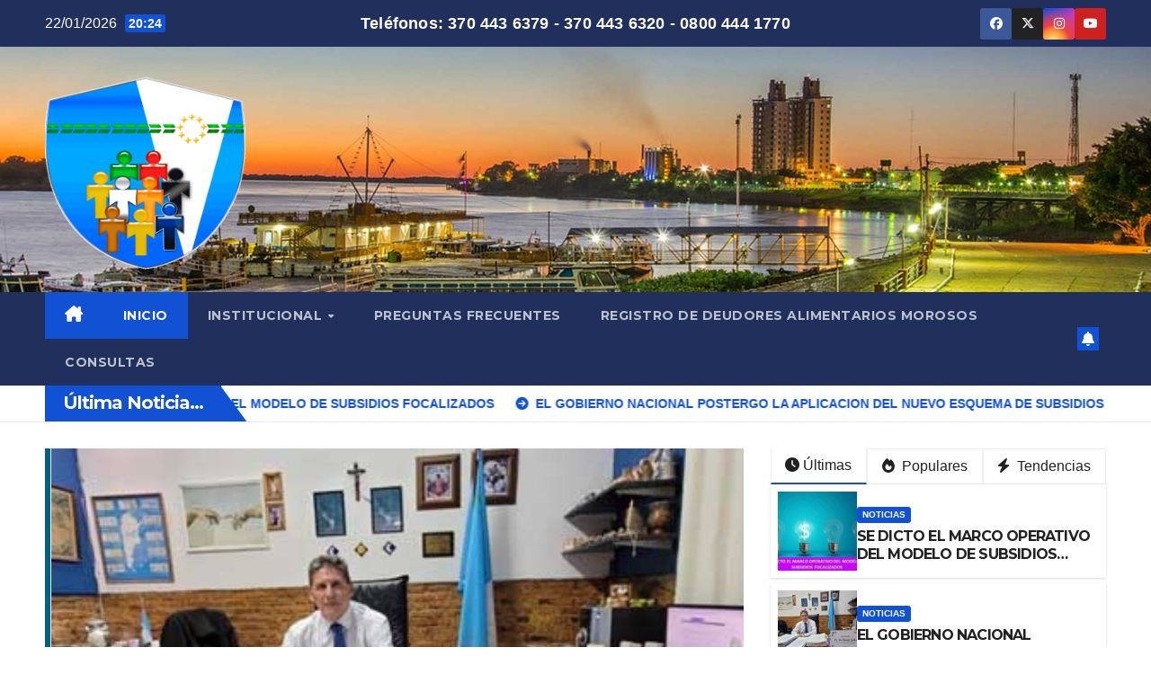

--- FILE ---
content_type: text/html; charset=UTF-8
request_url: https://defensoriaformosa.gob.ar/denuncio-la-defensoria-del-pueblo-que-a-partir-de-hoy-aumentan-en-un-6-el-precio-de-los-aceites-comestibles/
body_size: 98312
content:
<!DOCTYPE html>
<html lang="es">
<head>
<meta charset="UTF-8">
<meta name="viewport" content="width=device-width, initial-scale=1">
<link rel="profile" href="http://gmpg.org/xfn/11">
<title>Defensoria del Pueblo de la Provincia de Formosa</title>
<meta name='robots' content='max-image-preview:large' />
<link rel='dns-prefetch' href='//fonts.googleapis.com' />
<link rel="alternate" type="application/rss+xml" title="Defensoria del Pueblo de la Provincia de Formosa &raquo; Feed" href="https://defensoriaformosa.gob.ar/?feed=rss2" />
<link rel="alternate" type="application/rss+xml" title="Defensoria del Pueblo de la Provincia de Formosa &raquo; Feed de los comentarios" href="https://defensoriaformosa.gob.ar/?feed=comments-rss2" />
<style id='wp-img-auto-sizes-contain-inline-css'>
img:is([sizes=auto i],[sizes^="auto," i]){contain-intrinsic-size:3000px 1500px}
/*# sourceURL=wp-img-auto-sizes-contain-inline-css */
</style>
<style id='wp-emoji-styles-inline-css'>

	img.wp-smiley, img.emoji {
		display: inline !important;
		border: none !important;
		box-shadow: none !important;
		height: 1em !important;
		width: 1em !important;
		margin: 0 0.07em !important;
		vertical-align: -0.1em !important;
		background: none !important;
		padding: 0 !important;
	}
/*# sourceURL=wp-emoji-styles-inline-css */
</style>
<style id='wp-block-library-inline-css'>
:root{--wp-block-synced-color:#7a00df;--wp-block-synced-color--rgb:122,0,223;--wp-bound-block-color:var(--wp-block-synced-color);--wp-editor-canvas-background:#ddd;--wp-admin-theme-color:#007cba;--wp-admin-theme-color--rgb:0,124,186;--wp-admin-theme-color-darker-10:#006ba1;--wp-admin-theme-color-darker-10--rgb:0,107,160.5;--wp-admin-theme-color-darker-20:#005a87;--wp-admin-theme-color-darker-20--rgb:0,90,135;--wp-admin-border-width-focus:2px}@media (min-resolution:192dpi){:root{--wp-admin-border-width-focus:1.5px}}.wp-element-button{cursor:pointer}:root .has-very-light-gray-background-color{background-color:#eee}:root .has-very-dark-gray-background-color{background-color:#313131}:root .has-very-light-gray-color{color:#eee}:root .has-very-dark-gray-color{color:#313131}:root .has-vivid-green-cyan-to-vivid-cyan-blue-gradient-background{background:linear-gradient(135deg,#00d084,#0693e3)}:root .has-purple-crush-gradient-background{background:linear-gradient(135deg,#34e2e4,#4721fb 50%,#ab1dfe)}:root .has-hazy-dawn-gradient-background{background:linear-gradient(135deg,#faaca8,#dad0ec)}:root .has-subdued-olive-gradient-background{background:linear-gradient(135deg,#fafae1,#67a671)}:root .has-atomic-cream-gradient-background{background:linear-gradient(135deg,#fdd79a,#004a59)}:root .has-nightshade-gradient-background{background:linear-gradient(135deg,#330968,#31cdcf)}:root .has-midnight-gradient-background{background:linear-gradient(135deg,#020381,#2874fc)}:root{--wp--preset--font-size--normal:16px;--wp--preset--font-size--huge:42px}.has-regular-font-size{font-size:1em}.has-larger-font-size{font-size:2.625em}.has-normal-font-size{font-size:var(--wp--preset--font-size--normal)}.has-huge-font-size{font-size:var(--wp--preset--font-size--huge)}.has-text-align-center{text-align:center}.has-text-align-left{text-align:left}.has-text-align-right{text-align:right}.has-fit-text{white-space:nowrap!important}#end-resizable-editor-section{display:none}.aligncenter{clear:both}.items-justified-left{justify-content:flex-start}.items-justified-center{justify-content:center}.items-justified-right{justify-content:flex-end}.items-justified-space-between{justify-content:space-between}.screen-reader-text{border:0;clip-path:inset(50%);height:1px;margin:-1px;overflow:hidden;padding:0;position:absolute;width:1px;word-wrap:normal!important}.screen-reader-text:focus{background-color:#ddd;clip-path:none;color:#444;display:block;font-size:1em;height:auto;left:5px;line-height:normal;padding:15px 23px 14px;text-decoration:none;top:5px;width:auto;z-index:100000}html :where(.has-border-color){border-style:solid}html :where([style*=border-top-color]){border-top-style:solid}html :where([style*=border-right-color]){border-right-style:solid}html :where([style*=border-bottom-color]){border-bottom-style:solid}html :where([style*=border-left-color]){border-left-style:solid}html :where([style*=border-width]){border-style:solid}html :where([style*=border-top-width]){border-top-style:solid}html :where([style*=border-right-width]){border-right-style:solid}html :where([style*=border-bottom-width]){border-bottom-style:solid}html :where([style*=border-left-width]){border-left-style:solid}html :where(img[class*=wp-image-]){height:auto;max-width:100%}:where(figure){margin:0 0 1em}html :where(.is-position-sticky){--wp-admin--admin-bar--position-offset:var(--wp-admin--admin-bar--height,0px)}@media screen and (max-width:600px){html :where(.is-position-sticky){--wp-admin--admin-bar--position-offset:0px}}

/*# sourceURL=wp-block-library-inline-css */
</style><style id='global-styles-inline-css'>
:root{--wp--preset--aspect-ratio--square: 1;--wp--preset--aspect-ratio--4-3: 4/3;--wp--preset--aspect-ratio--3-4: 3/4;--wp--preset--aspect-ratio--3-2: 3/2;--wp--preset--aspect-ratio--2-3: 2/3;--wp--preset--aspect-ratio--16-9: 16/9;--wp--preset--aspect-ratio--9-16: 9/16;--wp--preset--color--black: #000000;--wp--preset--color--cyan-bluish-gray: #abb8c3;--wp--preset--color--white: #ffffff;--wp--preset--color--pale-pink: #f78da7;--wp--preset--color--vivid-red: #cf2e2e;--wp--preset--color--luminous-vivid-orange: #ff6900;--wp--preset--color--luminous-vivid-amber: #fcb900;--wp--preset--color--light-green-cyan: #7bdcb5;--wp--preset--color--vivid-green-cyan: #00d084;--wp--preset--color--pale-cyan-blue: #8ed1fc;--wp--preset--color--vivid-cyan-blue: #0693e3;--wp--preset--color--vivid-purple: #9b51e0;--wp--preset--gradient--vivid-cyan-blue-to-vivid-purple: linear-gradient(135deg,rgb(6,147,227) 0%,rgb(155,81,224) 100%);--wp--preset--gradient--light-green-cyan-to-vivid-green-cyan: linear-gradient(135deg,rgb(122,220,180) 0%,rgb(0,208,130) 100%);--wp--preset--gradient--luminous-vivid-amber-to-luminous-vivid-orange: linear-gradient(135deg,rgb(252,185,0) 0%,rgb(255,105,0) 100%);--wp--preset--gradient--luminous-vivid-orange-to-vivid-red: linear-gradient(135deg,rgb(255,105,0) 0%,rgb(207,46,46) 100%);--wp--preset--gradient--very-light-gray-to-cyan-bluish-gray: linear-gradient(135deg,rgb(238,238,238) 0%,rgb(169,184,195) 100%);--wp--preset--gradient--cool-to-warm-spectrum: linear-gradient(135deg,rgb(74,234,220) 0%,rgb(151,120,209) 20%,rgb(207,42,186) 40%,rgb(238,44,130) 60%,rgb(251,105,98) 80%,rgb(254,248,76) 100%);--wp--preset--gradient--blush-light-purple: linear-gradient(135deg,rgb(255,206,236) 0%,rgb(152,150,240) 100%);--wp--preset--gradient--blush-bordeaux: linear-gradient(135deg,rgb(254,205,165) 0%,rgb(254,45,45) 50%,rgb(107,0,62) 100%);--wp--preset--gradient--luminous-dusk: linear-gradient(135deg,rgb(255,203,112) 0%,rgb(199,81,192) 50%,rgb(65,88,208) 100%);--wp--preset--gradient--pale-ocean: linear-gradient(135deg,rgb(255,245,203) 0%,rgb(182,227,212) 50%,rgb(51,167,181) 100%);--wp--preset--gradient--electric-grass: linear-gradient(135deg,rgb(202,248,128) 0%,rgb(113,206,126) 100%);--wp--preset--gradient--midnight: linear-gradient(135deg,rgb(2,3,129) 0%,rgb(40,116,252) 100%);--wp--preset--font-size--small: 13px;--wp--preset--font-size--medium: 20px;--wp--preset--font-size--large: 36px;--wp--preset--font-size--x-large: 42px;--wp--preset--spacing--20: 0.44rem;--wp--preset--spacing--30: 0.67rem;--wp--preset--spacing--40: 1rem;--wp--preset--spacing--50: 1.5rem;--wp--preset--spacing--60: 2.25rem;--wp--preset--spacing--70: 3.38rem;--wp--preset--spacing--80: 5.06rem;--wp--preset--shadow--natural: 6px 6px 9px rgba(0, 0, 0, 0.2);--wp--preset--shadow--deep: 12px 12px 50px rgba(0, 0, 0, 0.4);--wp--preset--shadow--sharp: 6px 6px 0px rgba(0, 0, 0, 0.2);--wp--preset--shadow--outlined: 6px 6px 0px -3px rgb(255, 255, 255), 6px 6px rgb(0, 0, 0);--wp--preset--shadow--crisp: 6px 6px 0px rgb(0, 0, 0);}:root :where(.is-layout-flow) > :first-child{margin-block-start: 0;}:root :where(.is-layout-flow) > :last-child{margin-block-end: 0;}:root :where(.is-layout-flow) > *{margin-block-start: 24px;margin-block-end: 0;}:root :where(.is-layout-constrained) > :first-child{margin-block-start: 0;}:root :where(.is-layout-constrained) > :last-child{margin-block-end: 0;}:root :where(.is-layout-constrained) > *{margin-block-start: 24px;margin-block-end: 0;}:root :where(.is-layout-flex){gap: 24px;}:root :where(.is-layout-grid){gap: 24px;}body .is-layout-flex{display: flex;}.is-layout-flex{flex-wrap: wrap;align-items: center;}.is-layout-flex > :is(*, div){margin: 0;}body .is-layout-grid{display: grid;}.is-layout-grid > :is(*, div){margin: 0;}.has-black-color{color: var(--wp--preset--color--black) !important;}.has-cyan-bluish-gray-color{color: var(--wp--preset--color--cyan-bluish-gray) !important;}.has-white-color{color: var(--wp--preset--color--white) !important;}.has-pale-pink-color{color: var(--wp--preset--color--pale-pink) !important;}.has-vivid-red-color{color: var(--wp--preset--color--vivid-red) !important;}.has-luminous-vivid-orange-color{color: var(--wp--preset--color--luminous-vivid-orange) !important;}.has-luminous-vivid-amber-color{color: var(--wp--preset--color--luminous-vivid-amber) !important;}.has-light-green-cyan-color{color: var(--wp--preset--color--light-green-cyan) !important;}.has-vivid-green-cyan-color{color: var(--wp--preset--color--vivid-green-cyan) !important;}.has-pale-cyan-blue-color{color: var(--wp--preset--color--pale-cyan-blue) !important;}.has-vivid-cyan-blue-color{color: var(--wp--preset--color--vivid-cyan-blue) !important;}.has-vivid-purple-color{color: var(--wp--preset--color--vivid-purple) !important;}.has-black-background-color{background-color: var(--wp--preset--color--black) !important;}.has-cyan-bluish-gray-background-color{background-color: var(--wp--preset--color--cyan-bluish-gray) !important;}.has-white-background-color{background-color: var(--wp--preset--color--white) !important;}.has-pale-pink-background-color{background-color: var(--wp--preset--color--pale-pink) !important;}.has-vivid-red-background-color{background-color: var(--wp--preset--color--vivid-red) !important;}.has-luminous-vivid-orange-background-color{background-color: var(--wp--preset--color--luminous-vivid-orange) !important;}.has-luminous-vivid-amber-background-color{background-color: var(--wp--preset--color--luminous-vivid-amber) !important;}.has-light-green-cyan-background-color{background-color: var(--wp--preset--color--light-green-cyan) !important;}.has-vivid-green-cyan-background-color{background-color: var(--wp--preset--color--vivid-green-cyan) !important;}.has-pale-cyan-blue-background-color{background-color: var(--wp--preset--color--pale-cyan-blue) !important;}.has-vivid-cyan-blue-background-color{background-color: var(--wp--preset--color--vivid-cyan-blue) !important;}.has-vivid-purple-background-color{background-color: var(--wp--preset--color--vivid-purple) !important;}.has-black-border-color{border-color: var(--wp--preset--color--black) !important;}.has-cyan-bluish-gray-border-color{border-color: var(--wp--preset--color--cyan-bluish-gray) !important;}.has-white-border-color{border-color: var(--wp--preset--color--white) !important;}.has-pale-pink-border-color{border-color: var(--wp--preset--color--pale-pink) !important;}.has-vivid-red-border-color{border-color: var(--wp--preset--color--vivid-red) !important;}.has-luminous-vivid-orange-border-color{border-color: var(--wp--preset--color--luminous-vivid-orange) !important;}.has-luminous-vivid-amber-border-color{border-color: var(--wp--preset--color--luminous-vivid-amber) !important;}.has-light-green-cyan-border-color{border-color: var(--wp--preset--color--light-green-cyan) !important;}.has-vivid-green-cyan-border-color{border-color: var(--wp--preset--color--vivid-green-cyan) !important;}.has-pale-cyan-blue-border-color{border-color: var(--wp--preset--color--pale-cyan-blue) !important;}.has-vivid-cyan-blue-border-color{border-color: var(--wp--preset--color--vivid-cyan-blue) !important;}.has-vivid-purple-border-color{border-color: var(--wp--preset--color--vivid-purple) !important;}.has-vivid-cyan-blue-to-vivid-purple-gradient-background{background: var(--wp--preset--gradient--vivid-cyan-blue-to-vivid-purple) !important;}.has-light-green-cyan-to-vivid-green-cyan-gradient-background{background: var(--wp--preset--gradient--light-green-cyan-to-vivid-green-cyan) !important;}.has-luminous-vivid-amber-to-luminous-vivid-orange-gradient-background{background: var(--wp--preset--gradient--luminous-vivid-amber-to-luminous-vivid-orange) !important;}.has-luminous-vivid-orange-to-vivid-red-gradient-background{background: var(--wp--preset--gradient--luminous-vivid-orange-to-vivid-red) !important;}.has-very-light-gray-to-cyan-bluish-gray-gradient-background{background: var(--wp--preset--gradient--very-light-gray-to-cyan-bluish-gray) !important;}.has-cool-to-warm-spectrum-gradient-background{background: var(--wp--preset--gradient--cool-to-warm-spectrum) !important;}.has-blush-light-purple-gradient-background{background: var(--wp--preset--gradient--blush-light-purple) !important;}.has-blush-bordeaux-gradient-background{background: var(--wp--preset--gradient--blush-bordeaux) !important;}.has-luminous-dusk-gradient-background{background: var(--wp--preset--gradient--luminous-dusk) !important;}.has-pale-ocean-gradient-background{background: var(--wp--preset--gradient--pale-ocean) !important;}.has-electric-grass-gradient-background{background: var(--wp--preset--gradient--electric-grass) !important;}.has-midnight-gradient-background{background: var(--wp--preset--gradient--midnight) !important;}.has-small-font-size{font-size: var(--wp--preset--font-size--small) !important;}.has-medium-font-size{font-size: var(--wp--preset--font-size--medium) !important;}.has-large-font-size{font-size: var(--wp--preset--font-size--large) !important;}.has-x-large-font-size{font-size: var(--wp--preset--font-size--x-large) !important;}
/*# sourceURL=global-styles-inline-css */
</style>

<style id='classic-theme-styles-inline-css'>
/*! This file is auto-generated */
.wp-block-button__link{color:#fff;background-color:#32373c;border-radius:9999px;box-shadow:none;text-decoration:none;padding:calc(.667em + 2px) calc(1.333em + 2px);font-size:1.125em}.wp-block-file__button{background:#32373c;color:#fff;text-decoration:none}
/*# sourceURL=/wp-includes/css/classic-themes.min.css */
</style>
<link rel='stylesheet' id='wp-components-css' href='https://defensoriaformosa.gob.ar/wp-includes/css/dist/components/style.min.css?ver=6.9' media='all' />
<link rel='stylesheet' id='wp-preferences-css' href='https://defensoriaformosa.gob.ar/wp-includes/css/dist/preferences/style.min.css?ver=6.9' media='all' />
<link rel='stylesheet' id='wp-block-editor-css' href='https://defensoriaformosa.gob.ar/wp-includes/css/dist/block-editor/style.min.css?ver=6.9' media='all' />
<link rel='stylesheet' id='popup-maker-block-library-style-css' href='https://defensoriaformosa.gob.ar/wp-content/plugins/popup-maker/dist/packages/block-library-style.css?ver=dbea705cfafe089d65f1' media='all' />
<link rel='stylesheet' id='contact-form-7-css' href='https://defensoriaformosa.gob.ar/wp-content/plugins/contact-form-7/includes/css/styles.css?ver=6.1.4' media='all' />
<link rel='stylesheet' id='newsup-fonts-css' href='//fonts.googleapis.com/css?family=Montserrat%3A400%2C500%2C700%2C800%7CWork%2BSans%3A300%2C400%2C500%2C600%2C700%2C800%2C900%26display%3Dswap&#038;subset=latin%2Clatin-ext' media='all' />
<link rel='stylesheet' id='bootstrap-css' href='https://defensoriaformosa.gob.ar/wp-content/themes/newsup/css/bootstrap.css?ver=6.9' media='all' />
<link rel='stylesheet' id='newsup-style-css' href='https://defensoriaformosa.gob.ar/wp-content/themes/newsup/style.css?ver=6.9' media='all' />
<link rel='stylesheet' id='newsup-default-css' href='https://defensoriaformosa.gob.ar/wp-content/themes/newsup/css/colors/default.css?ver=6.9' media='all' />
<link rel='stylesheet' id='font-awesome-5-all-css' href='https://defensoriaformosa.gob.ar/wp-content/themes/newsup/css/font-awesome/css/all.min.css?ver=6.9' media='all' />
<link rel='stylesheet' id='font-awesome-4-shim-css' href='https://defensoriaformosa.gob.ar/wp-content/themes/newsup/css/font-awesome/css/v4-shims.min.css?ver=6.9' media='all' />
<link rel='stylesheet' id='owl-carousel-css' href='https://defensoriaformosa.gob.ar/wp-content/themes/newsup/css/owl.carousel.css?ver=6.9' media='all' />
<link rel='stylesheet' id='smartmenus-css' href='https://defensoriaformosa.gob.ar/wp-content/themes/newsup/css/jquery.smartmenus.bootstrap.css?ver=6.9' media='all' />
<link rel='stylesheet' id='newsup-custom-css-css' href='https://defensoriaformosa.gob.ar/wp-content/themes/newsup/inc/ansar/customize/css/customizer.css?ver=1.0' media='all' />
<script src="https://defensoriaformosa.gob.ar/wp-includes/js/jquery/jquery.min.js?ver=3.7.1" id="jquery-core-js"></script>
<script src="https://defensoriaformosa.gob.ar/wp-includes/js/jquery/jquery-migrate.min.js?ver=3.4.1" id="jquery-migrate-js"></script>
<script src="https://defensoriaformosa.gob.ar/wp-content/themes/newsup/js/navigation.js?ver=6.9" id="newsup-navigation-js"></script>
<script src="https://defensoriaformosa.gob.ar/wp-content/themes/newsup/js/bootstrap.js?ver=6.9" id="bootstrap-js"></script>
<script src="https://defensoriaformosa.gob.ar/wp-content/themes/newsup/js/owl.carousel.min.js?ver=6.9" id="owl-carousel-min-js"></script>
<script src="https://defensoriaformosa.gob.ar/wp-content/themes/newsup/js/jquery.smartmenus.js?ver=6.9" id="smartmenus-js-js"></script>
<script src="https://defensoriaformosa.gob.ar/wp-content/themes/newsup/js/jquery.smartmenus.bootstrap.js?ver=6.9" id="bootstrap-smartmenus-js-js"></script>
<script src="https://defensoriaformosa.gob.ar/wp-content/themes/newsup/js/jquery.marquee.js?ver=6.9" id="newsup-marquee-js-js"></script>
<script src="https://defensoriaformosa.gob.ar/wp-content/themes/newsup/js/main.js?ver=6.9" id="newsup-main-js-js"></script>
<link rel="https://api.w.org/" href="https://defensoriaformosa.gob.ar/index.php?rest_route=/" /><link rel="EditURI" type="application/rsd+xml" title="RSD" href="https://defensoriaformosa.gob.ar/xmlrpc.php?rsd" />
<meta name="generator" content="WordPress 6.9" />
 
<style type="text/css" id="custom-background-css">
    .wrapper { background-color: ffffff; }
</style>
    <style type="text/css">
            .site-title,
        .site-description {
            position: absolute;
            clip: rect(1px, 1px, 1px, 1px);
        }
        </style>
    <style id="custom-background-css">
body.custom-background { background-color: #ffffff; }
</style>
	<link rel="icon" href="https://defensoriaformosa.gob.ar/wp-content/uploads/2022/03/cropped-cropped-logo-defen-web-32x32.png" sizes="32x32" />
<link rel="icon" href="https://defensoriaformosa.gob.ar/wp-content/uploads/2022/03/cropped-cropped-logo-defen-web-192x192.png" sizes="192x192" />
<link rel="apple-touch-icon" href="https://defensoriaformosa.gob.ar/wp-content/uploads/2022/03/cropped-cropped-logo-defen-web-180x180.png" />
<meta name="msapplication-TileImage" content="https://defensoriaformosa.gob.ar/wp-content/uploads/2022/03/cropped-cropped-logo-defen-web-270x270.png" />
		<style id="wp-custom-css">
			/* Teléfonos centrados en la top bar (Newsup) */
.mg-head-detail { 
  position: relative;
}

.top-phones-center{
  position: absolute;
  left: 50%;
  top: 50%;
  transform: translate(-50%,-50%);
  color: #fff !important;
  font-weight: 700;
  font-size: 18px;
  white-space: nowrap;
  letter-spacing: .2px;
  z-index: 2;
}

/* Asegura que izquierda y derecha conserven su lugar */
.mg-head-detail .info-left { float: left; }
.mg-head-detail .info-right { float: right; display:flex; align-items:center; gap:10px; }

/* Responsive */
@media (max-width: 768px){
  .top-phones-center{
    position: static;
    transform: none;
    display: block;
    text-align: center;
    margin-top: 6px;
    white-space: normal;
  }
}

/* === Ocultar logo del footer sin afectar otros elementos === */
footer .footer-logo {
  display: none !important;
}

/* Si el logo estuviera dentro de un widget o columna, cubrimos ese caso también */
footer .mg-footer-widget img[src*="logo"],
footer .mg-footer-area img[src*="logo"] {
  display: none !important;
}
		</style>
		<link rel='stylesheet' id='mediaelement-css' href='https://defensoriaformosa.gob.ar/wp-includes/js/mediaelement/mediaelementplayer-legacy.min.css?ver=4.2.17' media='all' />
<link rel='stylesheet' id='wp-mediaelement-css' href='https://defensoriaformosa.gob.ar/wp-includes/js/mediaelement/wp-mediaelement.min.css?ver=6.9' media='all' />
</head>
<body class="home blog custom-background wp-custom-logo wp-embed-responsive wp-theme-newsup hfeed ta-hide-date-author-in-list" >
<div id="page" class="site">
<a class="skip-link screen-reader-text" href="#content">
Saltar al contenido</a>
  <div class="wrapper" id="custom-background-css">
    <header class="mg-headwidget">
      <!--==================== TOP BAR ====================-->
      <div class="mg-head-detail hidden-xs">
    <div class="container-fluid">
        <div class="row align-items-center">
            <div class="col-md-6 col-xs-12">
                <ul class="info-left">
                                <li>22/01/2026                <span class="time">  20:24</span>
                        </li>
                        </ul>
            </div>
            <div class="col-md-6 col-xs-12">
                <ul class="mg-social info-right">
                            <li>
            <a  target="_blank"  href="https://www.facebook.com/defensoriafsa/">
                <span class="icon-soci facebook">
                    <i class="fab fa-facebook"></i>
                </span> 
            </a>
        </li>
                <li>
            <a target="_blank" href="https://x.com/defensoriafsa">
                <span class="icon-soci x-twitter">
                    <i class="fa-brands fa-x-twitter"></i>
                </span>
            </a>
        </li>
                <li>
            <a target="_blank"  href="https://www.instagram.com/defensoriafsa">
                <span class="icon-soci instagram">
                    <i class="fab fa-instagram"></i>
                </span>
            </a>
        </li>
                <li>
            <a target="_blank"  href="https://www.youtube.com/@defensoriaformosa">
                <span class="icon-soci youtube">
                    <i class="fab fa-youtube"></i>
                </span>
            </a>
        </li>
                        </ul>
            </div>
        </div>
    </div>
</div>
      <div class="clearfix"></div>

      
      <div class="mg-nav-widget-area-back" style='background-image: url("https://defensoriaformosa.gob.ar/wp-content/uploads/2022/03/header5.jpg" );'>
                <div class="overlay">
          <div class="inner" > 
              <div class="container-fluid">
                  <div class="mg-nav-widget-area">
                    <div class="row align-items-center">
                      <div class="col-md-3 text-center-xs">
                        <div class="navbar-header">
                          <div class="site-logo">
                            <span class="navbar-brand"><img width="500" height="500" src="https://defensoriaformosa.gob.ar/wp-content/uploads/2022/03/logo-DEF-FSA-.png" class="custom-logo" alt="" decoding="async" fetchpriority="high" srcset="https://defensoriaformosa.gob.ar/wp-content/uploads/2022/03/logo-DEF-FSA-.png 500w, https://defensoriaformosa.gob.ar/wp-content/uploads/2022/03/logo-DEF-FSA--300x300.png 300w, https://defensoriaformosa.gob.ar/wp-content/uploads/2022/03/logo-DEF-FSA--150x150.png 150w" sizes="(max-width: 500px) 100vw, 500px" /></span>                          </div>
                          <div class="site-branding-text d-none">
                                                            <h1 class="site-title"><a href="https://defensoriaformosa.gob.ar/" rel="home">Defensoria del Pueblo de la Provincia de Formosa</a></h1>
                                                            <p class="site-description"></p>
                          </div>    
                        </div>
                      </div>
                                          </div>
                  </div>
              </div>
          </div>
        </div>
      </div>
    <div class="mg-menu-full">
      <nav class="navbar navbar-expand-lg navbar-wp">
        <div class="container-fluid">
          <!-- Right nav -->
          <div class="m-header align-items-center">
                            <a class="mobilehomebtn" href="https://defensoriaformosa.gob.ar"><span class="fa-solid fa-house-chimney"></span></a>
              <!-- navbar-toggle -->
              <button class="navbar-toggler mx-auto" type="button" data-toggle="collapse" data-target="#navbar-wp" aria-controls="navbarSupportedContent" aria-expanded="false" aria-label="Alternar navegación">
                <span class="burger">
                  <span class="burger-line"></span>
                  <span class="burger-line"></span>
                  <span class="burger-line"></span>
                </span>
              </button>
              <!-- /navbar-toggle -->
                        <a href="#" target="_blank" class="btn-bell btn-theme mx-2"><i class="fa fa-bell"></i></a>
                      
          </div>
          <!-- /Right nav --> 
          <div class="collapse navbar-collapse" id="navbar-wp">
            <div class="d-md-block">
              <ul id="menu-menu" class="nav navbar-nav mr-auto "><li class="active home"><a class="homebtn" href="https://defensoriaformosa.gob.ar"><span class='fa-solid fa-house-chimney'></span></a></li><li id="menu-item-26" class="menu-item menu-item-type-custom menu-item-object-custom current-menu-item menu-item-home menu-item-26 active"><a class="nav-link" title="INICIO" href="https://defensoriaformosa.gob.ar">INICIO</a></li>
<li id="menu-item-27" class="menu-item menu-item-type-custom menu-item-object-custom menu-item-has-children menu-item-27 dropdown"><a class="nav-link" title="INSTITUCIONAL" href="#" data-toggle="dropdown" class="dropdown-toggle">INSTITUCIONAL </a>
<ul role="menu" class=" dropdown-menu">
	<li id="menu-item-31" class="menu-item menu-item-type-custom menu-item-object-custom menu-item-31"><a class="dropdown-item" title="Autoridades" href="https://defensoriaformosa.gob.ar/?page_id=63">Autoridades</a></li>
</ul>
</li>
<li id="menu-item-29" class="menu-item menu-item-type-custom menu-item-object-custom menu-item-29"><a class="nav-link" title="PREGUNTAS FRECUENTES" href="#">PREGUNTAS FRECUENTES</a></li>
<li id="menu-item-15492" class="menu-item menu-item-type-custom menu-item-object-custom menu-item-15492"><a class="nav-link" title="REGISTRO DE DEUDORES ALIMENTARIOS MOROSOS" href="https://defensoriaformosa.gob.ar/?page_id=15490">REGISTRO DE DEUDORES ALIMENTARIOS MOROSOS</a></li>
<li id="menu-item-412" class="menu-item menu-item-type-post_type menu-item-object-page menu-item-412"><a class="nav-link" title="CONSULTAS" href="https://defensoriaformosa.gob.ar/?page_id=410">CONSULTAS</a></li>
</ul>            </div>      
          </div>
          <!-- Right nav -->
          <div class="desk-header d-lg-flex pl-3 ml-auto my-2 my-lg-0 position-relative align-items-center">
                      <a href="#" target="_blank" class="btn-bell btn-theme mx-2"><i class="fa fa-bell"></i></a>
                  </div>
          <!-- /Right nav -->
      </div>
      </nav> <!-- /Navigation -->
    </div>
</header>
<div class="clearfix"></div>             <section class="mg-latest-news-sec"> 
                                    <div class="container-fluid">
                        <div class="mg-latest-news">
                            <div class="bn_title">
                                <h2 class="title">
                                                                            Última Noticia...<span></span>
                                                                    </h2>
                            </div>
                             
                            <div class="mg-latest-news-slider marquee">
                                                                    <a href="https://defensoriaformosa.gob.ar/?p=16944">
                                            <span>SE DICTO EL MARCO OPERATIVO DEL MODELO DE SUBSIDIOS FOCALIZADOS</span>
                                            </a>
                                                                                <a href="https://defensoriaformosa.gob.ar/?p=16940">
                                            <span>EL GOBIERNO NACIONAL POSTERGO LA APLICACION DEL NUEVO ESQUEMA DE SUBSIDIOS ENERGETICOS</span>
                                            </a>
                                                                                <a href="https://defensoriaformosa.gob.ar/?p=16937">
                                            <span>LOS NUEVOS CONSUMOS ELECTRICOS BONIFICADOS PARA EL NORTE ARGENTINO SE APLICARAN DESDE MARZO</span>
                                            </a>
                                                                                <a href="https://defensoriaformosa.gob.ar/?p=16934">
                                            <span>NUEVO ESQUEMA DE SUBSIDIOS EMPEZARA EN FEBRERO Y TENDRA UN BENEFICIO EXTRA PARA EL NORTE ARGENTINO</span>
                                            </a>
                                                                                <a href="https://defensoriaformosa.gob.ar/?p=16931">
                                            <span>AFIRMARON QUE LA RECOLECCION DE RESIDUOS BIOPATOGENICOS EN EL HOSPITAL DE LAS LOMITAS SE DESARROLLA CON REGULARIDAD</span>
                                            </a>
                                                                    </div>
                        </div>
                    </div>
                    <!-- Excluive line END -->
                </section>                    <section class="mg-fea-area">
                                    <div class="overlay">
                        <div class="container-fluid">
                            <div class="row">
                                <div class="col-md-8">
                                    <div id="homemain"class="homemain owl-carousel"> 
                                            <div class="item">
        <div class="mg-blog-post lg back-img" 
                        style="background-image: url('https://defensoriaformosa.gob.ar/wp-content/uploads/2026/01/SE-DICTO-EL-MARCO-OPERATIVO-DEL-MODELO-DE-SUBSIDIOS-FOCALIZADOS.jpg');"
            >
            <a class="link-div" href="https://defensoriaformosa.gob.ar/?p=16944"> </a>
            <article class="bottom">
                <span class="post-form"><i class="fas fa-camera"></i></span><div class="mg-blog-category"><a class="newsup-categories category-color-1" href="https://defensoriaformosa.gob.ar/?cat=1" alt="Ver todas las entradas en Noticias"> 
                                 Noticias
                             </a></div> 
                <h4 class="title"> <a href="https://defensoriaformosa.gob.ar/?p=16944">SE DICTO EL MARCO OPERATIVO DEL MODELO DE SUBSIDIOS FOCALIZADOS</a></h4>
                        <div class="mg-blog-meta"> 
                    <span class="mg-blog-date"><i class="fas fa-clock"></i>
            <a href="https://defensoriaformosa.gob.ar/?m=202601">
                20/01/2026            </a>
        </span>
            </div> 
                </article>
        </div>
    </div>
        <div class="item">
        <div class="mg-blog-post lg back-img" 
                        style="background-image: url('https://defensoriaformosa.gob.ar/wp-content/uploads/2026/01/EL-GOBIERNO-NACIONAL-POSTERGO-LA-APLICACION-DEL-NUEVO-ESQUEMA-DE-SUBSIDIOS-ENERGETICOS.jpg');"
            >
            <a class="link-div" href="https://defensoriaformosa.gob.ar/?p=16940"> </a>
            <article class="bottom">
                <span class="post-form"><i class="fas fa-camera"></i></span><div class="mg-blog-category"><a class="newsup-categories category-color-1" href="https://defensoriaformosa.gob.ar/?cat=1" alt="Ver todas las entradas en Noticias"> 
                                 Noticias
                             </a></div> 
                <h4 class="title"> <a href="https://defensoriaformosa.gob.ar/?p=16940">EL GOBIERNO NACIONAL POSTERGO LA APLICACION DEL NUEVO ESQUEMA DE SUBSIDIOS ENERGETICOS</a></h4>
                        <div class="mg-blog-meta"> 
                    <span class="mg-blog-date"><i class="fas fa-clock"></i>
            <a href="https://defensoriaformosa.gob.ar/?m=202601">
                19/01/2026            </a>
        </span>
            </div> 
                </article>
        </div>
    </div>
        <div class="item">
        <div class="mg-blog-post lg back-img" 
                        style="background-image: url('https://defensoriaformosa.gob.ar/wp-content/uploads/2026/01/LOS-NUEVOS-CONSUMOS-ELECTRICOS-BONIFICADOS-PARA-EL-NORTE-ARGENTINO-SE-APLICARAN-DESDE-MARZO.jpg');"
            >
            <a class="link-div" href="https://defensoriaformosa.gob.ar/?p=16937"> </a>
            <article class="bottom">
                <span class="post-form"><i class="fas fa-camera"></i></span><div class="mg-blog-category"><a class="newsup-categories category-color-1" href="https://defensoriaformosa.gob.ar/?cat=1" alt="Ver todas las entradas en Noticias"> 
                                 Noticias
                             </a></div> 
                <h4 class="title"> <a href="https://defensoriaformosa.gob.ar/?p=16937">LOS NUEVOS CONSUMOS ELECTRICOS BONIFICADOS PARA EL NORTE ARGENTINO SE APLICARAN DESDE MARZO</a></h4>
                        <div class="mg-blog-meta"> 
                    <span class="mg-blog-date"><i class="fas fa-clock"></i>
            <a href="https://defensoriaformosa.gob.ar/?m=202601">
                19/01/2026            </a>
        </span>
            </div> 
                </article>
        </div>
    </div>
        <div class="item">
        <div class="mg-blog-post lg back-img" 
                        style="background-image: url('https://defensoriaformosa.gob.ar/wp-content/uploads/2026/01/NUEVO-ESQUEMA-DE-SUBSIDIOS-EMPEZARA-EN-FEBRERO-Y-TENDRA-UN-BENEFICIO-EXTRA-PARA-EL-NORTE-ARGENTINO.jpg');"
            >
            <a class="link-div" href="https://defensoriaformosa.gob.ar/?p=16934"> </a>
            <article class="bottom">
                <span class="post-form"><i class="fas fa-camera"></i></span><div class="mg-blog-category"><a class="newsup-categories category-color-1" href="https://defensoriaformosa.gob.ar/?cat=1" alt="Ver todas las entradas en Noticias"> 
                                 Noticias
                             </a></div> 
                <h4 class="title"> <a href="https://defensoriaformosa.gob.ar/?p=16934">NUEVO ESQUEMA DE SUBSIDIOS EMPEZARA EN FEBRERO Y TENDRA UN BENEFICIO EXTRA PARA EL NORTE ARGENTINO</a></h4>
                        <div class="mg-blog-meta"> 
                    <span class="mg-blog-date"><i class="fas fa-clock"></i>
            <a href="https://defensoriaformosa.gob.ar/?m=202601">
                16/01/2026            </a>
        </span>
            </div> 
                </article>
        </div>
    </div>
        <div class="item">
        <div class="mg-blog-post lg back-img" 
                        style="background-image: url('https://defensoriaformosa.gob.ar/wp-content/uploads/2026/01/AFIRMARON-QUE-LA-RECOLECCION-DE-RESIDUOS-BIOPATOGENICOS-EN-EL-HOSPITAL-DE-LAS-LOMITAS-SE-DESARROLLA-CON-REGULARIDAD.jpg');"
            >
            <a class="link-div" href="https://defensoriaformosa.gob.ar/?p=16931"> </a>
            <article class="bottom">
                <span class="post-form"><i class="fas fa-camera"></i></span><div class="mg-blog-category"><a class="newsup-categories category-color-1" href="https://defensoriaformosa.gob.ar/?cat=1" alt="Ver todas las entradas en Noticias"> 
                                 Noticias
                             </a></div> 
                <h4 class="title"> <a href="https://defensoriaformosa.gob.ar/?p=16931">AFIRMARON QUE LA RECOLECCION DE RESIDUOS BIOPATOGENICOS EN EL HOSPITAL DE LAS LOMITAS SE DESARROLLA CON REGULARIDAD</a></h4>
                        <div class="mg-blog-meta"> 
                    <span class="mg-blog-date"><i class="fas fa-clock"></i>
            <a href="https://defensoriaformosa.gob.ar/?m=202601">
                15/01/2026            </a>
        </span>
            </div> 
                </article>
        </div>
    </div>
                                        </div>
                                </div>
                                 
        <div class="col-md-4 top-right-area">
            <div id="exTab2" >
                <ul class="nav nav-tabs">
                    <li class="nav-item">
                        <a class="nav-link active" data-toggle="tab" href="#tan-main-banner-latest-trending-popular-recent"
                            aria-controls="Recientes">
                            <i class="fas fa-clock"></i>Últimas                        </a>
                    </li>
                    <li class="nav-item">
                        <a class="nav-link" data-toggle="tab" href="#tan-main-banner-latest-trending-popular-popular"
                            aria-controls="Populares">
                            <i class="fas fa-fire"></i> Populares                        </a>
                    </li>
                    <li class="nav-item">
                        <a class="nav-link" data-toggle="tab" href="#tan-main-banner-latest-trending-popular-categorised"
                            aria-controls="Categorizado">
                            <i class="fas fa-bolt"></i> Tendencias                        </a>
                    </li>
                </ul>
                <div class="tab-content">
                    <div id="tan-main-banner-latest-trending-popular-recent" role="tabpanel" class="tab-pane active fade show">
                        <div class="mg-posts-sec mg-posts-modul-2"><div class="mg-posts-sec-inner row"><div class="small-list-post col-lg-12">   
                <div class="small-post">
                                                                <div class="img-small-post">
                            <a href="https://defensoriaformosa.gob.ar/?p=16944">
                                                            <img src="https://defensoriaformosa.gob.ar/wp-content/uploads/2026/01/SE-DICTO-EL-MARCO-OPERATIVO-DEL-MODELO-DE-SUBSIDIOS-FOCALIZADOS-300x204.jpg" alt="SE DICTO EL MARCO OPERATIVO DEL MODELO DE SUBSIDIOS FOCALIZADOS">
                                                        </a>
                        </div>
                                        <div class="small-post-content">
                    <div class="mg-blog-category"><a class="newsup-categories category-color-1" href="https://defensoriaformosa.gob.ar/?cat=1" alt="Ver todas las entradas en Noticias"> 
                                 Noticias
                             </a></div> 
                        <div class="title_small_post">
                            <h5 class="title">
                                <a href="https://defensoriaformosa.gob.ar/?p=16944">
                                    SE DICTO EL MARCO OPERATIVO DEL MODELO DE SUBSIDIOS FOCALIZADOS                                </a>
                            </h5>                                   
                        </div>
                    </div>
                </div>
               
                <div class="small-post">
                                                                <div class="img-small-post">
                            <a href="https://defensoriaformosa.gob.ar/?p=16940">
                                                            <img src="https://defensoriaformosa.gob.ar/wp-content/uploads/2026/01/EL-GOBIERNO-NACIONAL-POSTERGO-LA-APLICACION-DEL-NUEVO-ESQUEMA-DE-SUBSIDIOS-ENERGETICOS-300x150.jpg" alt="EL GOBIERNO NACIONAL POSTERGO LA APLICACION DEL NUEVO ESQUEMA DE SUBSIDIOS ENERGETICOS">
                                                        </a>
                        </div>
                                        <div class="small-post-content">
                    <div class="mg-blog-category"><a class="newsup-categories category-color-1" href="https://defensoriaformosa.gob.ar/?cat=1" alt="Ver todas las entradas en Noticias"> 
                                 Noticias
                             </a></div> 
                        <div class="title_small_post">
                            <h5 class="title">
                                <a href="https://defensoriaformosa.gob.ar/?p=16940">
                                    EL GOBIERNO NACIONAL POSTERGO LA APLICACION DEL NUEVO ESQUEMA DE SUBSIDIOS ENERGETICOS                                </a>
                            </h5>                                   
                        </div>
                    </div>
                </div>
               
                <div class="small-post">
                                                                <div class="img-small-post">
                            <a href="https://defensoriaformosa.gob.ar/?p=16937">
                                                            <img src="https://defensoriaformosa.gob.ar/wp-content/uploads/2026/01/LOS-NUEVOS-CONSUMOS-ELECTRICOS-BONIFICADOS-PARA-EL-NORTE-ARGENTINO-SE-APLICARAN-DESDE-MARZO-300x261.jpg" alt="LOS NUEVOS CONSUMOS ELECTRICOS BONIFICADOS PARA EL NORTE ARGENTINO SE APLICARAN DESDE MARZO">
                                                        </a>
                        </div>
                                        <div class="small-post-content">
                    <div class="mg-blog-category"><a class="newsup-categories category-color-1" href="https://defensoriaformosa.gob.ar/?cat=1" alt="Ver todas las entradas en Noticias"> 
                                 Noticias
                             </a></div> 
                        <div class="title_small_post">
                            <h5 class="title">
                                <a href="https://defensoriaformosa.gob.ar/?p=16937">
                                    LOS NUEVOS CONSUMOS ELECTRICOS BONIFICADOS PARA EL NORTE ARGENTINO SE APLICARAN DESDE MARZO                                </a>
                            </h5>                                   
                        </div>
                    </div>
                </div>
               
                <div class="small-post">
                                                                <div class="img-small-post">
                            <a href="https://defensoriaformosa.gob.ar/?p=16934">
                                                            <img src="https://defensoriaformosa.gob.ar/wp-content/uploads/2026/01/NUEVO-ESQUEMA-DE-SUBSIDIOS-EMPEZARA-EN-FEBRERO-Y-TENDRA-UN-BENEFICIO-EXTRA-PARA-EL-NORTE-ARGENTINO-229x300.jpg" alt="NUEVO ESQUEMA DE SUBSIDIOS EMPEZARA EN FEBRERO Y TENDRA UN BENEFICIO EXTRA PARA EL NORTE ARGENTINO">
                                                        </a>
                        </div>
                                        <div class="small-post-content">
                    <div class="mg-blog-category"><a class="newsup-categories category-color-1" href="https://defensoriaformosa.gob.ar/?cat=1" alt="Ver todas las entradas en Noticias"> 
                                 Noticias
                             </a></div> 
                        <div class="title_small_post">
                            <h5 class="title">
                                <a href="https://defensoriaformosa.gob.ar/?p=16934">
                                    NUEVO ESQUEMA DE SUBSIDIOS EMPEZARA EN FEBRERO Y TENDRA UN BENEFICIO EXTRA PARA EL NORTE ARGENTINO                                </a>
                            </h5>                                   
                        </div>
                    </div>
                </div>
            </div></div></div>                    </div>
                    <div id="tan-main-banner-latest-trending-popular-popular" role="tabpanel" class="tab-pane fade">
                        <div class="mg-posts-sec mg-posts-modul-2"><div class="mg-posts-sec-inner row"><div class="small-list-post col-lg-12">   
                <div class="small-post">
                                                                <div class="img-small-post">
                            <a href="https://defensoriaformosa.gob.ar/?p=16944">
                                                            <img src="https://defensoriaformosa.gob.ar/wp-content/uploads/2026/01/SE-DICTO-EL-MARCO-OPERATIVO-DEL-MODELO-DE-SUBSIDIOS-FOCALIZADOS-300x204.jpg" alt="SE DICTO EL MARCO OPERATIVO DEL MODELO DE SUBSIDIOS FOCALIZADOS">
                                                        </a>
                        </div>
                                        <div class="small-post-content">
                    <div class="mg-blog-category"><a class="newsup-categories category-color-1" href="https://defensoriaformosa.gob.ar/?cat=1" alt="Ver todas las entradas en Noticias"> 
                                 Noticias
                             </a></div> 
                        <div class="title_small_post">
                            <h5 class="title">
                                <a href="https://defensoriaformosa.gob.ar/?p=16944">
                                    SE DICTO EL MARCO OPERATIVO DEL MODELO DE SUBSIDIOS FOCALIZADOS                                </a>
                            </h5>                                   
                        </div>
                    </div>
                </div>
               
                <div class="small-post">
                                                                <div class="img-small-post">
                            <a href="https://defensoriaformosa.gob.ar/?p=11">
                                                            <img src="https://defensoriaformosa.gob.ar/wp-content/uploads/2014/12/La-Defensoría-pidió-que-el-Ministerio-de-Economía-de-Nación-ordene-la-baja-en-los-combustibles-300x198.jpg" alt="DISMINUCION EN EL PRECIO DE LAS NAFTAS Y GASOIL">
                                                        </a>
                        </div>
                                        <div class="small-post-content">
                    <div class="mg-blog-category"><a class="newsup-categories category-color-1" href="https://defensoriaformosa.gob.ar/?cat=1" alt="Ver todas las entradas en Noticias"> 
                                 Noticias
                             </a></div> 
                        <div class="title_small_post">
                            <h5 class="title">
                                <a href="https://defensoriaformosa.gob.ar/?p=11">
                                    DISMINUCION EN EL PRECIO DE LAS NAFTAS Y GASOIL                                </a>
                            </h5>                                   
                        </div>
                    </div>
                </div>
               
                <div class="small-post">
                                                                <div class="img-small-post">
                            <a href="https://defensoriaformosa.gob.ar/?p=14">
                                                            <img src="https://defensoriaformosa.gob.ar/wp-content/uploads/2014/12/VILLAFAÑE.jpg" alt="FIESTAS DE NAVIDAD Y AÑO NUEVO EN LA LOCALIDAD DE VILLAFAÑE">
                                                        </a>
                        </div>
                                        <div class="small-post-content">
                    <div class="mg-blog-category"><a class="newsup-categories category-color-1" href="https://defensoriaformosa.gob.ar/?cat=1" alt="Ver todas las entradas en Noticias"> 
                                 Noticias
                             </a></div> 
                        <div class="title_small_post">
                            <h5 class="title">
                                <a href="https://defensoriaformosa.gob.ar/?p=14">
                                    FIESTAS DE NAVIDAD Y AÑO NUEVO EN LA LOCALIDAD DE VILLAFAÑE                                </a>
                            </h5>                                   
                        </div>
                    </div>
                </div>
               
                <div class="small-post">
                                                                <div class="img-small-post">
                            <a href="https://defensoriaformosa.gob.ar/?p=17">
                                                            <img src="https://defensoriaformosa.gob.ar/wp-content/uploads/2014/12/FIESTAS-PRIVADAS-300x168.jpg" alt="PIDIERON A LA DEFENSORIA DEL PUEBLO, UNA SERIE DE ACCIONES Y GESTIONES PARA PREVENIR LA REALIZACION DE LAS ILEGALES Y PELIGROSAS FIESTAS PRIVADAS">
                                                        </a>
                        </div>
                                        <div class="small-post-content">
                    <div class="mg-blog-category"><a class="newsup-categories category-color-1" href="https://defensoriaformosa.gob.ar/?cat=1" alt="Ver todas las entradas en Noticias"> 
                                 Noticias
                             </a></div> 
                        <div class="title_small_post">
                            <h5 class="title">
                                <a href="https://defensoriaformosa.gob.ar/?p=17">
                                    PIDIERON A LA DEFENSORIA DEL PUEBLO, UNA SERIE DE ACCIONES Y GESTIONES PARA PREVENIR LA REALIZACION DE LAS ILEGALES Y PELIGROSAS FIESTAS PRIVADAS                                </a>
                            </h5>                                   
                        </div>
                    </div>
                </div>
            </div></div></div>                    </div>
                                            <div id="tan-main-banner-latest-trending-popular-categorised" role="tabpanel" class="tab-pane fade">
                            <div class="mg-posts-sec mg-posts-modul-2"><div class="mg-posts-sec-inner row"><div class="small-list-post col-lg-12">   
                <div class="small-post">
                                                                <div class="img-small-post">
                            <a href="https://defensoriaformosa.gob.ar/?p=16944">
                                                            <img src="https://defensoriaformosa.gob.ar/wp-content/uploads/2026/01/SE-DICTO-EL-MARCO-OPERATIVO-DEL-MODELO-DE-SUBSIDIOS-FOCALIZADOS-300x204.jpg" alt="SE DICTO EL MARCO OPERATIVO DEL MODELO DE SUBSIDIOS FOCALIZADOS">
                                                        </a>
                        </div>
                                        <div class="small-post-content">
                    <div class="mg-blog-category"><a class="newsup-categories category-color-1" href="https://defensoriaformosa.gob.ar/?cat=1" alt="Ver todas las entradas en Noticias"> 
                                 Noticias
                             </a></div> 
                        <div class="title_small_post">
                            <h5 class="title">
                                <a href="https://defensoriaformosa.gob.ar/?p=16944">
                                    SE DICTO EL MARCO OPERATIVO DEL MODELO DE SUBSIDIOS FOCALIZADOS                                </a>
                            </h5>                                   
                        </div>
                    </div>
                </div>
               
                <div class="small-post">
                                                                <div class="img-small-post">
                            <a href="https://defensoriaformosa.gob.ar/?p=16940">
                                                            <img src="https://defensoriaformosa.gob.ar/wp-content/uploads/2026/01/EL-GOBIERNO-NACIONAL-POSTERGO-LA-APLICACION-DEL-NUEVO-ESQUEMA-DE-SUBSIDIOS-ENERGETICOS-300x150.jpg" alt="EL GOBIERNO NACIONAL POSTERGO LA APLICACION DEL NUEVO ESQUEMA DE SUBSIDIOS ENERGETICOS">
                                                        </a>
                        </div>
                                        <div class="small-post-content">
                    <div class="mg-blog-category"><a class="newsup-categories category-color-1" href="https://defensoriaformosa.gob.ar/?cat=1" alt="Ver todas las entradas en Noticias"> 
                                 Noticias
                             </a></div> 
                        <div class="title_small_post">
                            <h5 class="title">
                                <a href="https://defensoriaformosa.gob.ar/?p=16940">
                                    EL GOBIERNO NACIONAL POSTERGO LA APLICACION DEL NUEVO ESQUEMA DE SUBSIDIOS ENERGETICOS                                </a>
                            </h5>                                   
                        </div>
                    </div>
                </div>
               
                <div class="small-post">
                                                                <div class="img-small-post">
                            <a href="https://defensoriaformosa.gob.ar/?p=16937">
                                                            <img src="https://defensoriaformosa.gob.ar/wp-content/uploads/2026/01/LOS-NUEVOS-CONSUMOS-ELECTRICOS-BONIFICADOS-PARA-EL-NORTE-ARGENTINO-SE-APLICARAN-DESDE-MARZO-300x261.jpg" alt="LOS NUEVOS CONSUMOS ELECTRICOS BONIFICADOS PARA EL NORTE ARGENTINO SE APLICARAN DESDE MARZO">
                                                        </a>
                        </div>
                                        <div class="small-post-content">
                    <div class="mg-blog-category"><a class="newsup-categories category-color-1" href="https://defensoriaformosa.gob.ar/?cat=1" alt="Ver todas las entradas en Noticias"> 
                                 Noticias
                             </a></div> 
                        <div class="title_small_post">
                            <h5 class="title">
                                <a href="https://defensoriaformosa.gob.ar/?p=16937">
                                    LOS NUEVOS CONSUMOS ELECTRICOS BONIFICADOS PARA EL NORTE ARGENTINO SE APLICARAN DESDE MARZO                                </a>
                            </h5>                                   
                        </div>
                    </div>
                </div>
               
                <div class="small-post">
                                                                <div class="img-small-post">
                            <a href="https://defensoriaformosa.gob.ar/?p=16934">
                                                            <img src="https://defensoriaformosa.gob.ar/wp-content/uploads/2026/01/NUEVO-ESQUEMA-DE-SUBSIDIOS-EMPEZARA-EN-FEBRERO-Y-TENDRA-UN-BENEFICIO-EXTRA-PARA-EL-NORTE-ARGENTINO-229x300.jpg" alt="NUEVO ESQUEMA DE SUBSIDIOS EMPEZARA EN FEBRERO Y TENDRA UN BENEFICIO EXTRA PARA EL NORTE ARGENTINO">
                                                        </a>
                        </div>
                                        <div class="small-post-content">
                    <div class="mg-blog-category"><a class="newsup-categories category-color-1" href="https://defensoriaformosa.gob.ar/?cat=1" alt="Ver todas las entradas en Noticias"> 
                                 Noticias
                             </a></div> 
                        <div class="title_small_post">
                            <h5 class="title">
                                <a href="https://defensoriaformosa.gob.ar/?p=16934">
                                    NUEVO ESQUEMA DE SUBSIDIOS EMPEZARA EN FEBRERO Y TENDRA UN BENEFICIO EXTRA PARA EL NORTE ARGENTINO                                </a>
                            </h5>                                   
                        </div>
                    </div>
                </div>
            </div></div></div>                        </div>
                                    </div>
            </div>
        </div>
                                    </div>
                        </div>
                    </div>
                </section>
                <!--==/ Home Slider ==-->
                        <!-- end slider-section -->
        <!--==================== Newsup breadcrumb section ====================-->
    <div id="content" class="container-fluid home">
        <!--row-->
        <div class="row">
                                <div class="col-md-8">
                <div id="grid" class="row grid-content">
                <div id="post-16944" class="col-md-6 post-16944 post type-post status-publish format-standard has-post-thumbnail hentry category-noticias">
            <!-- mg-posts-sec mg-posts-modul-6 -->
                <div class="mg-blog-post-box"> 
                            <div class="col-12 col-md-6">
            <div class="mg-post-thumb back-img md" style="background-image: url('https://defensoriaformosa.gob.ar/wp-content/uploads/2026/01/SE-DICTO-EL-MARCO-OPERATIVO-DEL-MODELO-DE-SUBSIDIOS-FOCALIZADOS.jpg');">
                <span class="post-form"><i class="fas fa-camera"></i></span>                <a class="link-div" href="https://defensoriaformosa.gob.ar/?p=16944"></a>
            </div> 
        </div>
                            <article class="small">
                        <div class="mg-blog-category"><a class="newsup-categories category-color-1" href="https://defensoriaformosa.gob.ar/?cat=1" alt="Ver todas las entradas en Noticias"> 
                                 Noticias
                             </a></div> 
                        <h4 class="entry-title title"><a href="https://defensoriaformosa.gob.ar/?p=16944">SE DICTO EL MARCO OPERATIVO DEL MODELO DE SUBSIDIOS FOCALIZADOS</a></h4>  
                                <div class="mg-blog-meta"> 
                    <span class="mg-blog-date"><i class="fas fa-clock"></i>
            <a href="https://defensoriaformosa.gob.ar/?m=202601">
                20/01/2026            </a>
        </span>
            </div> 
                            <p>-Gialluca señaló que, no existe “ningún escandalo energético en nuestra provincia y menos aún maniobras para apropiarse de subsidios que&hellip;</p>
                    </article>
                </div>
            </div>
                    <div id="post-16940" class="col-md-6 post-16940 post type-post status-publish format-standard has-post-thumbnail hentry category-noticias">
            <!-- mg-posts-sec mg-posts-modul-6 -->
                <div class="mg-blog-post-box"> 
                            <div class="col-12 col-md-6">
            <div class="mg-post-thumb back-img md" style="background-image: url('https://defensoriaformosa.gob.ar/wp-content/uploads/2026/01/EL-GOBIERNO-NACIONAL-POSTERGO-LA-APLICACION-DEL-NUEVO-ESQUEMA-DE-SUBSIDIOS-ENERGETICOS.jpg');">
                <span class="post-form"><i class="fas fa-camera"></i></span>                <a class="link-div" href="https://defensoriaformosa.gob.ar/?p=16940"></a>
            </div> 
        </div>
                            <article class="small">
                        <div class="mg-blog-category"><a class="newsup-categories category-color-1" href="https://defensoriaformosa.gob.ar/?cat=1" alt="Ver todas las entradas en Noticias"> 
                                 Noticias
                             </a></div> 
                        <h4 class="entry-title title"><a href="https://defensoriaformosa.gob.ar/?p=16940">EL GOBIERNO NACIONAL POSTERGO LA APLICACION DEL NUEVO ESQUEMA DE SUBSIDIOS ENERGETICOS</a></h4>  
                                <div class="mg-blog-meta"> 
                    <span class="mg-blog-date"><i class="fas fa-clock"></i>
            <a href="https://defensoriaformosa.gob.ar/?m=202601">
                19/01/2026            </a>
        </span>
            </div> 
                            <p>&#8211; Gialluca afirmó que, Lopez Tozzi, está confundido, pero no es su culpa, esto es consecuencia de “las idas y&hellip;</p>
                    </article>
                </div>
            </div>
                    <div id="post-16937" class="col-md-6 post-16937 post type-post status-publish format-standard has-post-thumbnail hentry category-noticias">
            <!-- mg-posts-sec mg-posts-modul-6 -->
                <div class="mg-blog-post-box"> 
                            <div class="col-12 col-md-6">
            <div class="mg-post-thumb back-img md" style="background-image: url('https://defensoriaformosa.gob.ar/wp-content/uploads/2026/01/LOS-NUEVOS-CONSUMOS-ELECTRICOS-BONIFICADOS-PARA-EL-NORTE-ARGENTINO-SE-APLICARAN-DESDE-MARZO.jpg');">
                <span class="post-form"><i class="fas fa-camera"></i></span>                <a class="link-div" href="https://defensoriaformosa.gob.ar/?p=16937"></a>
            </div> 
        </div>
                            <article class="small">
                        <div class="mg-blog-category"><a class="newsup-categories category-color-1" href="https://defensoriaformosa.gob.ar/?cat=1" alt="Ver todas las entradas en Noticias"> 
                                 Noticias
                             </a></div> 
                        <h4 class="entry-title title"><a href="https://defensoriaformosa.gob.ar/?p=16937">LOS NUEVOS CONSUMOS ELECTRICOS BONIFICADOS PARA EL NORTE ARGENTINO SE APLICARAN DESDE MARZO</a></h4>  
                                <div class="mg-blog-meta"> 
                    <span class="mg-blog-date"><i class="fas fa-clock"></i>
            <a href="https://defensoriaformosa.gob.ar/?m=202601">
                19/01/2026            </a>
        </span>
            </div> 
                            <p>-Se fijó, además, un calendario de estacionalidad para el resto del año en todo el país, donde la Resolución 13/26&hellip;</p>
                    </article>
                </div>
            </div>
                    <div id="post-16934" class="col-md-6 post-16934 post type-post status-publish format-standard has-post-thumbnail hentry category-noticias">
            <!-- mg-posts-sec mg-posts-modul-6 -->
                <div class="mg-blog-post-box"> 
                            <div class="col-12 col-md-6">
            <div class="mg-post-thumb back-img md" style="background-image: url('https://defensoriaformosa.gob.ar/wp-content/uploads/2026/01/NUEVO-ESQUEMA-DE-SUBSIDIOS-EMPEZARA-EN-FEBRERO-Y-TENDRA-UN-BENEFICIO-EXTRA-PARA-EL-NORTE-ARGENTINO.jpg');">
                <span class="post-form"><i class="fas fa-camera"></i></span>                <a class="link-div" href="https://defensoriaformosa.gob.ar/?p=16934"></a>
            </div> 
        </div>
                            <article class="small">
                        <div class="mg-blog-category"><a class="newsup-categories category-color-1" href="https://defensoriaformosa.gob.ar/?cat=1" alt="Ver todas las entradas en Noticias"> 
                                 Noticias
                             </a></div> 
                        <h4 class="entry-title title"><a href="https://defensoriaformosa.gob.ar/?p=16934">NUEVO ESQUEMA DE SUBSIDIOS EMPEZARA EN FEBRERO Y TENDRA UN BENEFICIO EXTRA PARA EL NORTE ARGENTINO</a></h4>  
                                <div class="mg-blog-meta"> 
                    <span class="mg-blog-date"><i class="fas fa-clock"></i>
            <a href="https://defensoriaformosa.gob.ar/?m=202601">
                16/01/2026            </a>
        </span>
            </div> 
                            <p>-Gialluca señaló que, el nuevo Sistema de Subsidios Focalizados que reemplaza al Sistema de Niveles según capacidad económica que regía&hellip;</p>
                    </article>
                </div>
            </div>
                    <div id="post-16931" class="col-md-6 post-16931 post type-post status-publish format-standard has-post-thumbnail hentry category-noticias">
            <!-- mg-posts-sec mg-posts-modul-6 -->
                <div class="mg-blog-post-box"> 
                            <div class="col-12 col-md-6">
            <div class="mg-post-thumb back-img md" style="background-image: url('https://defensoriaformosa.gob.ar/wp-content/uploads/2026/01/AFIRMARON-QUE-LA-RECOLECCION-DE-RESIDUOS-BIOPATOGENICOS-EN-EL-HOSPITAL-DE-LAS-LOMITAS-SE-DESARROLLA-CON-REGULARIDAD.jpg');">
                <span class="post-form"><i class="fas fa-camera"></i></span>                <a class="link-div" href="https://defensoriaformosa.gob.ar/?p=16931"></a>
            </div> 
        </div>
                            <article class="small">
                        <div class="mg-blog-category"><a class="newsup-categories category-color-1" href="https://defensoriaformosa.gob.ar/?cat=1" alt="Ver todas las entradas en Noticias"> 
                                 Noticias
                             </a></div> 
                        <h4 class="entry-title title"><a href="https://defensoriaformosa.gob.ar/?p=16931">AFIRMARON QUE LA RECOLECCION DE RESIDUOS BIOPATOGENICOS EN EL HOSPITAL DE LAS LOMITAS SE DESARROLLA CON REGULARIDAD</a></h4>  
                                <div class="mg-blog-meta"> 
                    <span class="mg-blog-date"><i class="fas fa-clock"></i>
            <a href="https://defensoriaformosa.gob.ar/?m=202601">
                15/01/2026            </a>
        </span>
            </div> 
                            <p>-A su vez, los servicios de alimentación para los agentes de este nosocomio y de todos los que funcionan en&hellip;</p>
                    </article>
                </div>
            </div>
                    <div id="post-16928" class="col-md-6 post-16928 post type-post status-publish format-standard has-post-thumbnail hentry category-noticias">
            <!-- mg-posts-sec mg-posts-modul-6 -->
                <div class="mg-blog-post-box"> 
                            <div class="col-12 col-md-6">
            <div class="mg-post-thumb back-img md" style="background-image: url('https://defensoriaformosa.gob.ar/wp-content/uploads/2026/01/AFIRMAN-QUE-EL-SISTEMA-DE-SEGURIDAD-ACTUAL-DEL-AEROPUERTO-INTERNACIONAL-EL-PUCU-GARANTIZA-LA-INTEGRIDAD-DE-LOS-PASAJEROS-Y-AERONAVES.jpg');">
                <span class="post-form"><i class="fas fa-camera"></i></span>                <a class="link-div" href="https://defensoriaformosa.gob.ar/?p=16928"></a>
            </div> 
        </div>
                            <article class="small">
                        <div class="mg-blog-category"><a class="newsup-categories category-color-1" href="https://defensoriaformosa.gob.ar/?cat=1" alt="Ver todas las entradas en Noticias"> 
                                 Noticias
                             </a></div> 
                        <h4 class="entry-title title"><a href="https://defensoriaformosa.gob.ar/?p=16928">AFIRMAN QUE EL SISTEMA DE SEGURIDAD ACTUAL DEL AEROPUERTO INTERNACIONAL EL PUCU GARANTIZA LA INTEGRIDAD DE LOS PASAJEROS Y AERONAVES</a></h4>  
                                <div class="mg-blog-meta"> 
                    <span class="mg-blog-date"><i class="fas fa-clock"></i>
            <a href="https://defensoriaformosa.gob.ar/?m=202601">
                14/01/2026            </a>
        </span>
            </div> 
                            <p>-Se realizó este miércoles, recepción al primer vuelo en el Aeropuerto “El Pucú”, con el funcionamiento de la Unidad Oshkosh&hellip;</p>
                    </article>
                </div>
            </div>
                    <div id="post-16925" class="col-md-6 post-16925 post type-post status-publish format-standard has-post-thumbnail hentry category-noticias">
            <!-- mg-posts-sec mg-posts-modul-6 -->
                <div class="mg-blog-post-box"> 
                            <div class="col-12 col-md-6">
            <div class="mg-post-thumb back-img md" style="background-image: url('https://defensoriaformosa.gob.ar/wp-content/uploads/2026/01/AUNQUE-LA-INFLACION-DESACELERA-EL-77-DE-LOS-CONSUMIDORES-PERCIBE-QUE-SU-SALARIO-PERDIO-PODER-ADQUISITIVO.jpg');">
                <span class="post-form"><i class="fas fa-camera"></i></span>                <a class="link-div" href="https://defensoriaformosa.gob.ar/?p=16925"></a>
            </div> 
        </div>
                            <article class="small">
                        <div class="mg-blog-category"><a class="newsup-categories category-color-1" href="https://defensoriaformosa.gob.ar/?cat=1" alt="Ver todas las entradas en Noticias"> 
                                 Noticias
                             </a></div> 
                        <h4 class="entry-title title"><a href="https://defensoriaformosa.gob.ar/?p=16925">AUNQUE LA INFLACION DESACELERA EL 77% DE LOS CONSUMIDORES PERCIBE QUE SU SALARIO PERDIO PODER ADQUISITIVO</a></h4>  
                                <div class="mg-blog-meta"> 
                    <span class="mg-blog-date"><i class="fas fa-clock"></i>
            <a href="https://defensoriaformosa.gob.ar/?m=202601">
                13/01/2026            </a>
        </span>
            </div> 
                            <p>-El Informe de la UBA, describe un “efecto serrucho” en los salarios, “aumentos nominales que no logran sostenerse frente a&hellip;</p>
                    </article>
                </div>
            </div>
                    <div id="post-16922" class="col-md-6 post-16922 post type-post status-publish format-standard has-post-thumbnail hentry category-noticias">
            <!-- mg-posts-sec mg-posts-modul-6 -->
                <div class="mg-blog-post-box"> 
                            <div class="col-12 col-md-6">
            <div class="mg-post-thumb back-img md" style="background-image: url('https://defensoriaformosa.gob.ar/wp-content/uploads/2026/01/DENUNCIAN-QUE-LA-INFLACION-QUE-MIDE-EL-INDEC-NO-ES-REALISTA.jpg');">
                <span class="post-form"><i class="fas fa-camera"></i></span>                <a class="link-div" href="https://defensoriaformosa.gob.ar/?p=16922"></a>
            </div> 
        </div>
                            <article class="small">
                        <div class="mg-blog-category"><a class="newsup-categories category-color-1" href="https://defensoriaformosa.gob.ar/?cat=1" alt="Ver todas las entradas en Noticias"> 
                                 Noticias
                             </a></div> 
                        <h4 class="entry-title title"><a href="https://defensoriaformosa.gob.ar/?p=16922">DENUNCIAN QUE LA INFLACION QUE MIDE EL INDEC NO ES REALISTA</a></h4>  
                                <div class="mg-blog-meta"> 
                    <span class="mg-blog-date"><i class="fas fa-clock"></i>
            <a href="https://defensoriaformosa.gob.ar/?m=202601">
                12/01/2026            </a>
        </span>
            </div> 
                            <p>-Si durante el 2025 se hubiera usado la Encuesta Nacional de Gastos y Hogares (ENGHO) de los años 2017/2018, en&hellip;</p>
                    </article>
                </div>
            </div>
                    <div id="post-16917" class="col-md-6 post-16917 post type-post status-publish format-standard has-post-thumbnail hentry category-noticias">
            <!-- mg-posts-sec mg-posts-modul-6 -->
                <div class="mg-blog-post-box"> 
                            <div class="col-12 col-md-6">
            <div class="mg-post-thumb back-img md" style="background-image: url('https://defensoriaformosa.gob.ar/wp-content/uploads/2026/01/SENALAN-QUE-A-DOS-ANOS-DE-LA-DEROGACION-DE-LA-LEY-DE-ALQUILERES-ES-NECESARIO-IMPLEMENTAR-UN-MARCO-DE-PREVISIBILIDAD-A-FAVOR-DE-LOS-INQUILINOS.jpg');">
                <span class="post-form"><i class="fas fa-camera"></i></span>                <a class="link-div" href="https://defensoriaformosa.gob.ar/?p=16917"></a>
            </div> 
        </div>
                            <article class="small">
                        <div class="mg-blog-category"><a class="newsup-categories category-color-1" href="https://defensoriaformosa.gob.ar/?cat=1" alt="Ver todas las entradas en Noticias"> 
                                 Noticias
                             </a></div> 
                        <h4 class="entry-title title"><a href="https://defensoriaformosa.gob.ar/?p=16917">SEÑALAN QUE A DOS AÑOS DE LA DEROGACION DE LA LEY DE ALQUILERES ES NECESARIO IMPLEMENTAR UN MARCO DE PREVISIBILIDAD A FAVOR DE LOS INQUILINOS</a></h4>  
                                <div class="mg-blog-meta"> 
                    <span class="mg-blog-date"><i class="fas fa-clock"></i>
            <a href="https://defensoriaformosa.gob.ar/?m=202601">
                10/01/2026            </a>
        </span>
            </div> 
                            <p>-En Formosa, para alquilar una casa o departamento de dos ambientes, el inquilino debe prever un gasto inicial que va&hellip;</p>
                    </article>
                </div>
            </div>
                    <div id="post-16911" class="col-md-6 post-16911 post type-post status-publish format-standard has-post-thumbnail hentry category-noticias">
            <!-- mg-posts-sec mg-posts-modul-6 -->
                <div class="mg-blog-post-box"> 
                            <div class="col-12 col-md-6">
            <div class="mg-post-thumb back-img md" style="background-image: url('https://defensoriaformosa.gob.ar/wp-content/uploads/2026/01/SOLICITAN-AL-CONGRESO-DE-LA-NACION-A-REVISAR-Y-RECHAZAR-EL-DNU-941.jpg');">
                <span class="post-form"><i class="fas fa-camera"></i></span>                <a class="link-div" href="https://defensoriaformosa.gob.ar/?p=16911"></a>
            </div> 
        </div>
                            <article class="small">
                        <div class="mg-blog-category"><a class="newsup-categories category-color-1" href="https://defensoriaformosa.gob.ar/?cat=1" alt="Ver todas las entradas en Noticias"> 
                                 Noticias
                             </a></div> 
                        <h4 class="entry-title title"><a href="https://defensoriaformosa.gob.ar/?p=16911">SOLICITAN AL CONGRESO DE LA NACION A REVISAR Y RECHAZAR EL DNU 941/25 QUE AMPLIA LOS ALCANCES Y FUNCIONES DE LA SIDE</a></h4>  
                                <div class="mg-blog-meta"> 
                    <span class="mg-blog-date"><i class="fas fa-clock"></i>
            <a href="https://defensoriaformosa.gob.ar/?m=202601">
                09/01/2026            </a>
        </span>
            </div> 
                            <p>-ADPRA manifestó que las modificaciones introducidas por el PEN, ampliando los alcances y funciones de la SIDE, habilitando entre otros&hellip;</p>
                    </article>
                </div>
            </div>
            
        <div class="col-md-12 text-center d-flex justify-content-center">
            
	<nav class="navigation pagination" aria-label="Paginación de entradas">
		<h2 class="screen-reader-text">Paginación de entradas</h2>
		<div class="nav-links"><span aria-current="page" class="page-numbers current">1</span>
<a class="page-numbers" href="https://defensoriaformosa.gob.ar/denuncio-la-defensoria-del-pueblo-que-a-partir-de-hoy-aumentan-en-un-6-el-precio-de-los-aceites-comestibles/?paged=2">2</a>
<span class="page-numbers dots">&hellip;</span>
<a class="page-numbers" href="https://defensoriaformosa.gob.ar/denuncio-la-defensoria-del-pueblo-que-a-partir-de-hoy-aumentan-en-un-6-el-precio-de-los-aceites-comestibles/?paged=505">505</a>
<a class="next page-numbers" href="https://defensoriaformosa.gob.ar/denuncio-la-defensoria-del-pueblo-que-a-partir-de-hoy-aumentan-en-un-6-el-precio-de-los-aceites-comestibles/?paged=2"><i class="fa fa-angle-right"></i></a></div>
	</nav>                            
        </div>
        </div>            </div>
                            <aside class="col-md-4 sidebar-sticky">
                
<aside id="secondary" class="widget-area" role="complementary">
	<div id="sidebar-right" class="mg-sidebar">
		<div id="text-7" class="mg-widget widget_text"><div class="mg-wid-title"><h6 class="wtitle">LISTADO DE PENSIONES RESTABLECIDAS POR LA ANDIS</h6></div>			<div class="textwidget"><ul>
<li><a href="https://defensoriaformosa.gob.ar/wp-content/uploads/2025/09/IF-2025-103713670-APN-DAAEYLAND.pdf">Listado</a></li>
</ul>
</div>
		</div><div id="media_video-26" class="mg-widget widget_media_video"><div class="mg-wid-title"><h6 class="wtitle">AUDIENCIA PUBLICA ENERGIA</h6></div><div style="width:100%;" class="wp-video"><video class="wp-video-shortcode" id="video-16911-1" preload="metadata" controls="controls"><source type="video/youtube" src="https://www.youtube.com/watch?v=K0OuZiqx8Zw&#038;_=1" /><a href="https://www.youtube.com/watch?v=K0OuZiqx8Zw">https://www.youtube.com/watch?v=K0OuZiqx8Zw</a></video></div></div><div id="media_video-25" class="mg-widget widget_media_video"><div class="mg-wid-title"><h6 class="wtitle">AUDIENCIA PUBLICA GAS NEA</h6></div><div style="width:100%;" class="wp-video"><video class="wp-video-shortcode" id="video-16911-2" preload="metadata" controls="controls"><source type="video/youtube" src="https://www.youtube.com/watch?v=Kc1ZBb3ymzA&#038;_=2" /><a href="https://www.youtube.com/watch?v=Kc1ZBb3ymzA">https://www.youtube.com/watch?v=Kc1ZBb3ymzA</a></video></div></div><div id="text-6" class="mg-widget widget_text"><div class="mg-wid-title"><h6 class="wtitle">Régimen de Propiedad Intelectual</h6></div>			<div class="textwidget"><p><strong>Modificaciones al Régimen de Propiedad Intelectual</strong></p>
<ul>
<li><a href="https://defensoriaformosa.gob.ar/wp-content/uploads/2024/11/Decreto-765-24-Propiedad-Intelectual.pdf">Decreto 765-24 Propiedad Intelectual</a></li>
<li><a href="https://defensoriaformosa.gob.ar/wp-content/uploads/2024/11/RESOLUCION-160-24-sadaic-aadi-capif.pdf">RESOLUCION 160-24 sadaic aadi capif</a></li>
</ul>
<p>&nbsp;</p>
</div>
		</div><div id="text-5" class="mg-widget widget_text"><div class="mg-wid-title"><h6 class="wtitle">Suicidios en Formosa</h6></div>			<div class="textwidget"><p><a href="https://defensoriaformosa.gob.ar/wp-content/uploads/2024/09/Hechos-de-Suicidio.pdf" target="_blank" rel="noopener">Informe sobre Hechos de Suicidios en la<br />
Provincia de Formosa</a></p>
</div>
		</div><div id="media_video-24" class="mg-widget widget_media_video"><div style="width:100%;" class="wp-video"><video class="wp-video-shortcode" id="video-16911-3" preload="metadata" controls="controls"><source type="video/youtube" src="https://www.youtube.com/watch?v=tpGxutr02fA&#038;_=3" /><a href="https://www.youtube.com/watch?v=tpGxutr02fA">https://www.youtube.com/watch?v=tpGxutr02fA</a></video></div></div><div id="media_image-27" class="mg-widget widget_media_image"><a href="https://defensoriaformosa.gob.ar/wp-content/uploads/2024/07/linea145big.jpg"><img width="300" height="200" src="https://defensoriaformosa.gob.ar/wp-content/uploads/2024/07/linea145-300x200.jpg" class="image wp-image-15398  attachment-medium size-medium" alt="" style="max-width: 100%; height: auto;" decoding="async" loading="lazy" srcset="https://defensoriaformosa.gob.ar/wp-content/uploads/2024/07/linea145-300x200.jpg 300w, https://defensoriaformosa.gob.ar/wp-content/uploads/2024/07/linea145.jpg 350w" sizes="auto, (max-width: 300px) 100vw, 300px" /></a></div><div id="media_video-23" class="mg-widget widget_media_video"><div class="mg-wid-title"><h6 class="wtitle">SERVICIOS LOTE RURAL 75</h6></div><div style="width:100%;" class="wp-video"><video class="wp-video-shortcode" id="video-16911-4" preload="metadata" controls="controls"><source type="video/youtube" src="https://youtu.be/8lC0xE7gabI?_=4" /><a href="https://youtu.be/8lC0xE7gabI">https://youtu.be/8lC0xE7gabI</a></video></div></div><div id="media_video-20" class="mg-widget widget_media_video"><div class="mg-wid-title"><h6 class="wtitle">AUDIENCIA PUBLICA</h6></div><div style="width:100%;" class="wp-video"><video class="wp-video-shortcode" id="video-16911-5" preload="metadata" controls="controls"><source type="video/youtube" src="https://www.youtube.com/watch?v=SmmC4VEUT0U&#038;_=5" /><a href="https://www.youtube.com/watch?v=SmmC4VEUT0U">https://www.youtube.com/watch?v=SmmC4VEUT0U</a></video></div></div><div id="media_video-22" class="mg-widget widget_media_video"><div class="mg-wid-title"><h6 class="wtitle">Cortes de Ruta</h6></div><div style="width:100%;" class="wp-video"><video class="wp-video-shortcode" id="video-16911-6" preload="metadata" controls="controls"><source type="video/youtube" src="https://www.youtube.com/watch?v=8wxDH5CUzJ8&#038;_=6" /><a href="https://www.youtube.com/watch?v=8wxDH5CUzJ8">https://www.youtube.com/watch?v=8wxDH5CUzJ8</a></video></div></div><div id="media_video-5" class="mg-widget widget_media_video"><div style="width:100%;" class="wp-video"><video class="wp-video-shortcode" id="video-16911-7" preload="metadata" controls="controls"><source type="video/youtube" src="https://www.youtube.com/watch?v=6DoG89gltTc&#038;_=7" /><a href="https://www.youtube.com/watch?v=6DoG89gltTc">https://www.youtube.com/watch?v=6DoG89gltTc</a></video></div></div><div id="media_image-14" class="mg-widget widget_media_image"><a href="https://defensoriaformosa.gob.ar/wp-content/uploads/2022/05/PUBLICO-LA-DEFENSORIA-LAS-ESTRATEGIAS-QUE-USAN-LOS-CIBERDELINCUENTES-PARA-EL-ROBO-DE-CONTRASENAS-Y-COMO-PROTEGERSE_copy_800x450.jpg"><img width="800" height="450" src="https://defensoriaformosa.gob.ar/wp-content/uploads/2022/05/PUBLICO-LA-DEFENSORIA-LAS-ESTRATEGIAS-QUE-USAN-LOS-CIBERDELINCUENTES-PARA-EL-ROBO-DE-CONTRASENAS-Y-COMO-PROTEGERSE_copy_800x450.jpg" class="image wp-image-13251  attachment-full size-full" alt="" style="max-width: 100%; height: auto;" decoding="async" loading="lazy" srcset="https://defensoriaformosa.gob.ar/wp-content/uploads/2022/05/PUBLICO-LA-DEFENSORIA-LAS-ESTRATEGIAS-QUE-USAN-LOS-CIBERDELINCUENTES-PARA-EL-ROBO-DE-CONTRASENAS-Y-COMO-PROTEGERSE_copy_800x450.jpg 800w, https://defensoriaformosa.gob.ar/wp-content/uploads/2022/05/PUBLICO-LA-DEFENSORIA-LAS-ESTRATEGIAS-QUE-USAN-LOS-CIBERDELINCUENTES-PARA-EL-ROBO-DE-CONTRASENAS-Y-COMO-PROTEGERSE_copy_800x450-300x169.jpg 300w, https://defensoriaformosa.gob.ar/wp-content/uploads/2022/05/PUBLICO-LA-DEFENSORIA-LAS-ESTRATEGIAS-QUE-USAN-LOS-CIBERDELINCUENTES-PARA-EL-ROBO-DE-CONTRASENAS-Y-COMO-PROTEGERSE_copy_800x450-768x432.jpg 768w" sizes="auto, (max-width: 800px) 100vw, 800px" /></a></div><div id="media_video-7" class="mg-widget widget_media_video"><div style="width:100%;" class="wp-video"><video class="wp-video-shortcode" id="video-16911-8" preload="metadata" controls="controls"><source type="video/youtube" src="https://www.youtube.com/watch?v=d_7VopluYVo&#038;_=8" /><a href="https://www.youtube.com/watch?v=d_7VopluYVo">https://www.youtube.com/watch?v=d_7VopluYVo</a></video></div></div><div id="search-3" class="mg-widget widget_search"><form role="search" method="get" id="searchform" action="https://defensoriaformosa.gob.ar/">
  <div class="input-group">
    <input type="search" class="form-control" placeholder="Buscar" value="" name="s" />
    <span class="input-group-btn btn-default">
    <button type="submit" class="btn"> <i class="fas fa-search"></i> </button>
    </span> </div>
</form></div><div id="media_video-18" class="mg-widget widget_media_video"><div style="width:100%;" class="wp-video"><video class="wp-video-shortcode" id="video-16911-9" preload="metadata" controls="controls"><source type="video/youtube" src="https://youtu.be/Wgns6MkbDaY?_=9" /><a href="https://youtu.be/Wgns6MkbDaY">https://youtu.be/Wgns6MkbDaY</a></video></div></div>	</div>
</aside><!-- #secondary -->
            </aside>
                </div>
        <!--/row-->
    </div>
    <div class="container-fluid missed-section mg-posts-sec-inner">
            </div>
    <!--==================== FOOTER AREA ====================-->
        <footer class="footer back-img" >
        <div class="overlay" style=background-color:rgba(0,0,0,0.09)>
                <!--Start mg-footer-widget-area-->
                <!--End mg-footer-widget-area-->
            <!--Start mg-footer-widget-area-->
        <div class="mg-footer-bottom-area">
            <div class="container-fluid">
                            <div class="row align-items-center">
                    <!--col-md-4-->
                    <div class="col-md-6">
                        <div class="site-logo">
                            <span class="navbar-brand"><img width="500" height="500" src="https://defensoriaformosa.gob.ar/wp-content/uploads/2022/03/logo-DEF-FSA-.png" class="custom-logo" alt="" decoding="async" srcset="https://defensoriaformosa.gob.ar/wp-content/uploads/2022/03/logo-DEF-FSA-.png 500w, https://defensoriaformosa.gob.ar/wp-content/uploads/2022/03/logo-DEF-FSA--300x300.png 300w, https://defensoriaformosa.gob.ar/wp-content/uploads/2022/03/logo-DEF-FSA--150x150.png 150w" sizes="(max-width: 500px) 100vw, 500px" /></span>                        </div>
                                            </div>
                    
                    <div class="col-md-6 text-right text-xs">
                        <ul class="mg-social">
                             
                        </ul>
                    </div>
                </div>
                <!--/row-->
            </div>
            <!--/container-->
        </div>
        <!--End mg-footer-widget-area-->
                <div class="mg-footer-copyright">
                        <div class="container-fluid">
            <div class="row">
                 
                <div class="col-md-12 text-xs text-center "> 
                    <p>
                    <a href="https://es.wordpress.org/">
                    Funciona gracias a WordPress                    </a>
                    <span class="sep"> | </span>
                    Tema: Newsup de <a href="https://themeansar.com/" rel="designer">Themeansar</a>                    </p>
                </div>
                                    </div>
            </div>
        </div>
                </div>
        <!--/overlay-->
        </div>
    </footer>
    <!--/footer-->
  </div>
    <!--/wrapper-->
    <!--Scroll To Top-->
        <a href="#" class="ta_upscr bounceInup animated"><i class="fas fa-angle-up"></i></a>
    <!-- /Scroll To Top -->
<script>
(function () {
  function injectPhones() {
    // Busca la franja superior
    var topbar = document.querySelector('.mg-head-detail');
    if (!topbar) return;

    // Evita duplicados si ya existe
    if (topbar.querySelector('.top-phones-center')) return;

    // Crea el bloque de teléfonos
    var phones = document.createElement('div');
    phones.className = 'top-phones-center';
    phones.textContent = 'Teléfonos: 370 443 6379 - 370 443 6320 - 0800 444 1770';

    // Lo inserta al final de la top bar (queda entre izquierda y derecha con CSS)
    topbar.appendChild(phones);
  }

  if (document.readyState !== 'loading') injectPhones();
  else document.addEventListener('DOMContentLoaded', injectPhones);
})();
</script>
		<style>
			footer .mg-widget p, footer .site-title-footer a, footer .site-title a:hover, footer .site-description-footer, footer .site-description:hover, footer .mg-widget ul li a{
				color: #ffffff;
			}
		</style>
		<style>
		.wp-block-search .wp-block-search__label::before, .mg-widget .wp-block-group h2:before, .mg-sidebar .mg-widget .wtitle::before, .mg-sec-title h4::before, footer .mg-widget h6::before {
			background: inherit;
		}
	</style>
	<!-- YouTube Feeds JS -->
<script type="text/javascript">

</script>
	<script>
	/(trident|msie)/i.test(navigator.userAgent)&&document.getElementById&&window.addEventListener&&window.addEventListener("hashchange",function(){var t,e=location.hash.substring(1);/^[A-z0-9_-]+$/.test(e)&&(t=document.getElementById(e))&&(/^(?:a|select|input|button|textarea)$/i.test(t.tagName)||(t.tabIndex=-1),t.focus())},!1);
	</script>
	<script src="https://defensoriaformosa.gob.ar/wp-includes/js/dist/hooks.min.js?ver=dd5603f07f9220ed27f1" id="wp-hooks-js"></script>
<script src="https://defensoriaformosa.gob.ar/wp-includes/js/dist/i18n.min.js?ver=c26c3dc7bed366793375" id="wp-i18n-js"></script>
<script id="wp-i18n-js-after">
wp.i18n.setLocaleData( { 'text direction\u0004ltr': [ 'ltr' ] } );
//# sourceURL=wp-i18n-js-after
</script>
<script src="https://defensoriaformosa.gob.ar/wp-content/plugins/contact-form-7/includes/swv/js/index.js?ver=6.1.4" id="swv-js"></script>
<script id="contact-form-7-js-translations">
( function( domain, translations ) {
	var localeData = translations.locale_data[ domain ] || translations.locale_data.messages;
	localeData[""].domain = domain;
	wp.i18n.setLocaleData( localeData, domain );
} )( "contact-form-7", {"translation-revision-date":"2025-12-01 15:45:40+0000","generator":"GlotPress\/4.0.3","domain":"messages","locale_data":{"messages":{"":{"domain":"messages","plural-forms":"nplurals=2; plural=n != 1;","lang":"es"},"This contact form is placed in the wrong place.":["Este formulario de contacto est\u00e1 situado en el lugar incorrecto."],"Error:":["Error:"]}},"comment":{"reference":"includes\/js\/index.js"}} );
//# sourceURL=contact-form-7-js-translations
</script>
<script id="contact-form-7-js-before">
var wpcf7 = {
    "api": {
        "root": "https:\/\/defensoriaformosa.gob.ar\/index.php?rest_route=\/",
        "namespace": "contact-form-7\/v1"
    }
};
//# sourceURL=contact-form-7-js-before
</script>
<script src="https://defensoriaformosa.gob.ar/wp-content/plugins/contact-form-7/includes/js/index.js?ver=6.1.4" id="contact-form-7-js"></script>
<script id="mediaelement-core-js-before">
var mejsL10n = {"language":"es","strings":{"mejs.download-file":"Descargar archivo","mejs.install-flash":"Est\u00e1s usando un navegador que no tiene Flash activo o instalado. Por favor, activa el componente del reproductor Flash o descarga la \u00faltima versi\u00f3n desde https://get.adobe.com/flashplayer/","mejs.fullscreen":"Pantalla completa","mejs.play":"Reproducir","mejs.pause":"Pausa","mejs.time-slider":"Control de tiempo","mejs.time-help-text":"Usa las teclas de direcci\u00f3n izquierda/derecha para avanzar un segundo y las flechas arriba/abajo para avanzar diez segundos.","mejs.live-broadcast":"Transmisi\u00f3n en vivo","mejs.volume-help-text":"Utiliza las teclas de flecha arriba/abajo para aumentar o disminuir el volumen.","mejs.unmute":"Activar el sonido","mejs.mute":"Silenciar","mejs.volume-slider":"Control de volumen","mejs.video-player":"Reproductor de v\u00eddeo","mejs.audio-player":"Reproductor de audio","mejs.captions-subtitles":"Pies de foto / Subt\u00edtulos","mejs.captions-chapters":"Cap\u00edtulos","mejs.none":"Ninguna","mejs.afrikaans":"Afrik\u00e1ans","mejs.albanian":"Albano","mejs.arabic":"\u00c1rabe","mejs.belarusian":"Bielorruso","mejs.bulgarian":"B\u00falgaro","mejs.catalan":"Catal\u00e1n","mejs.chinese":"Chino","mejs.chinese-simplified":"Chino (Simplificado)","mejs.chinese-traditional":"Chino (Tradicional)","mejs.croatian":"Croata","mejs.czech":"Checo","mejs.danish":"Dan\u00e9s","mejs.dutch":"Neerland\u00e9s","mejs.english":"Ingl\u00e9s","mejs.estonian":"Estonio","mejs.filipino":"Filipino","mejs.finnish":"Fin\u00e9s","mejs.french":"Franc\u00e9s","mejs.galician":"Gallego","mejs.german":"Alem\u00e1n","mejs.greek":"Griego","mejs.haitian-creole":"Creole haitiano","mejs.hebrew":"Hebreo","mejs.hindi":"Indio","mejs.hungarian":"H\u00fangaro","mejs.icelandic":"Island\u00e9s","mejs.indonesian":"Indonesio","mejs.irish":"Irland\u00e9s","mejs.italian":"Italiano","mejs.japanese":"Japon\u00e9s","mejs.korean":"Coreano","mejs.latvian":"Let\u00f3n","mejs.lithuanian":"Lituano","mejs.macedonian":"Macedonio","mejs.malay":"Malayo","mejs.maltese":"Malt\u00e9s","mejs.norwegian":"Noruego","mejs.persian":"Persa","mejs.polish":"Polaco","mejs.portuguese":"Portugu\u00e9s","mejs.romanian":"Rumano","mejs.russian":"Ruso","mejs.serbian":"Serbio","mejs.slovak":"Eslovaco","mejs.slovenian":"Esloveno","mejs.spanish":"Espa\u00f1ol","mejs.swahili":"Swahili","mejs.swedish":"Sueco","mejs.tagalog":"Tagalo","mejs.thai":"Tailand\u00e9s","mejs.turkish":"Turco","mejs.ukrainian":"Ukraniano","mejs.vietnamese":"Vietnamita","mejs.welsh":"Gal\u00e9s","mejs.yiddish":"Yiddish"}};
//# sourceURL=mediaelement-core-js-before
</script>
<script src="https://defensoriaformosa.gob.ar/wp-includes/js/mediaelement/mediaelement-and-player.min.js?ver=4.2.17" id="mediaelement-core-js"></script>
<script src="https://defensoriaformosa.gob.ar/wp-includes/js/mediaelement/mediaelement-migrate.min.js?ver=6.9" id="mediaelement-migrate-js"></script>
<script id="mediaelement-js-extra">
var _wpmejsSettings = {"pluginPath":"/wp-includes/js/mediaelement/","classPrefix":"mejs-","stretching":"responsive","audioShortcodeLibrary":"mediaelement","videoShortcodeLibrary":"mediaelement"};
//# sourceURL=mediaelement-js-extra
</script>
<script src="https://defensoriaformosa.gob.ar/wp-includes/js/mediaelement/wp-mediaelement.min.js?ver=6.9" id="wp-mediaelement-js"></script>
<script src="https://defensoriaformosa.gob.ar/wp-includes/js/mediaelement/renderers/vimeo.min.js?ver=4.2.17" id="mediaelement-vimeo-js"></script>
<script src="https://defensoriaformosa.gob.ar/wp-content/themes/newsup/js/custom.js?ver=6.9" id="newsup-custom-js"></script>
<script id="wp-emoji-settings" type="application/json">
{"baseUrl":"https://s.w.org/images/core/emoji/17.0.2/72x72/","ext":".png","svgUrl":"https://s.w.org/images/core/emoji/17.0.2/svg/","svgExt":".svg","source":{"concatemoji":"https://defensoriaformosa.gob.ar/wp-includes/js/wp-emoji-release.min.js?ver=6.9"}}
</script>
<script type="module">
/*! This file is auto-generated */
const a=JSON.parse(document.getElementById("wp-emoji-settings").textContent),o=(window._wpemojiSettings=a,"wpEmojiSettingsSupports"),s=["flag","emoji"];function i(e){try{var t={supportTests:e,timestamp:(new Date).valueOf()};sessionStorage.setItem(o,JSON.stringify(t))}catch(e){}}function c(e,t,n){e.clearRect(0,0,e.canvas.width,e.canvas.height),e.fillText(t,0,0);t=new Uint32Array(e.getImageData(0,0,e.canvas.width,e.canvas.height).data);e.clearRect(0,0,e.canvas.width,e.canvas.height),e.fillText(n,0,0);const a=new Uint32Array(e.getImageData(0,0,e.canvas.width,e.canvas.height).data);return t.every((e,t)=>e===a[t])}function p(e,t){e.clearRect(0,0,e.canvas.width,e.canvas.height),e.fillText(t,0,0);var n=e.getImageData(16,16,1,1);for(let e=0;e<n.data.length;e++)if(0!==n.data[e])return!1;return!0}function u(e,t,n,a){switch(t){case"flag":return n(e,"\ud83c\udff3\ufe0f\u200d\u26a7\ufe0f","\ud83c\udff3\ufe0f\u200b\u26a7\ufe0f")?!1:!n(e,"\ud83c\udde8\ud83c\uddf6","\ud83c\udde8\u200b\ud83c\uddf6")&&!n(e,"\ud83c\udff4\udb40\udc67\udb40\udc62\udb40\udc65\udb40\udc6e\udb40\udc67\udb40\udc7f","\ud83c\udff4\u200b\udb40\udc67\u200b\udb40\udc62\u200b\udb40\udc65\u200b\udb40\udc6e\u200b\udb40\udc67\u200b\udb40\udc7f");case"emoji":return!a(e,"\ud83e\u1fac8")}return!1}function f(e,t,n,a){let r;const o=(r="undefined"!=typeof WorkerGlobalScope&&self instanceof WorkerGlobalScope?new OffscreenCanvas(300,150):document.createElement("canvas")).getContext("2d",{willReadFrequently:!0}),s=(o.textBaseline="top",o.font="600 32px Arial",{});return e.forEach(e=>{s[e]=t(o,e,n,a)}),s}function r(e){var t=document.createElement("script");t.src=e,t.defer=!0,document.head.appendChild(t)}a.supports={everything:!0,everythingExceptFlag:!0},new Promise(t=>{let n=function(){try{var e=JSON.parse(sessionStorage.getItem(o));if("object"==typeof e&&"number"==typeof e.timestamp&&(new Date).valueOf()<e.timestamp+604800&&"object"==typeof e.supportTests)return e.supportTests}catch(e){}return null}();if(!n){if("undefined"!=typeof Worker&&"undefined"!=typeof OffscreenCanvas&&"undefined"!=typeof URL&&URL.createObjectURL&&"undefined"!=typeof Blob)try{var e="postMessage("+f.toString()+"("+[JSON.stringify(s),u.toString(),c.toString(),p.toString()].join(",")+"));",a=new Blob([e],{type:"text/javascript"});const r=new Worker(URL.createObjectURL(a),{name:"wpTestEmojiSupports"});return void(r.onmessage=e=>{i(n=e.data),r.terminate(),t(n)})}catch(e){}i(n=f(s,u,c,p))}t(n)}).then(e=>{for(const n in e)a.supports[n]=e[n],a.supports.everything=a.supports.everything&&a.supports[n],"flag"!==n&&(a.supports.everythingExceptFlag=a.supports.everythingExceptFlag&&a.supports[n]);var t;a.supports.everythingExceptFlag=a.supports.everythingExceptFlag&&!a.supports.flag,a.supports.everything||((t=a.source||{}).concatemoji?r(t.concatemoji):t.wpemoji&&t.twemoji&&(r(t.twemoji),r(t.wpemoji)))});
//# sourceURL=https://defensoriaformosa.gob.ar/wp-includes/js/wp-emoji-loader.min.js
</script>
</body>
</html>